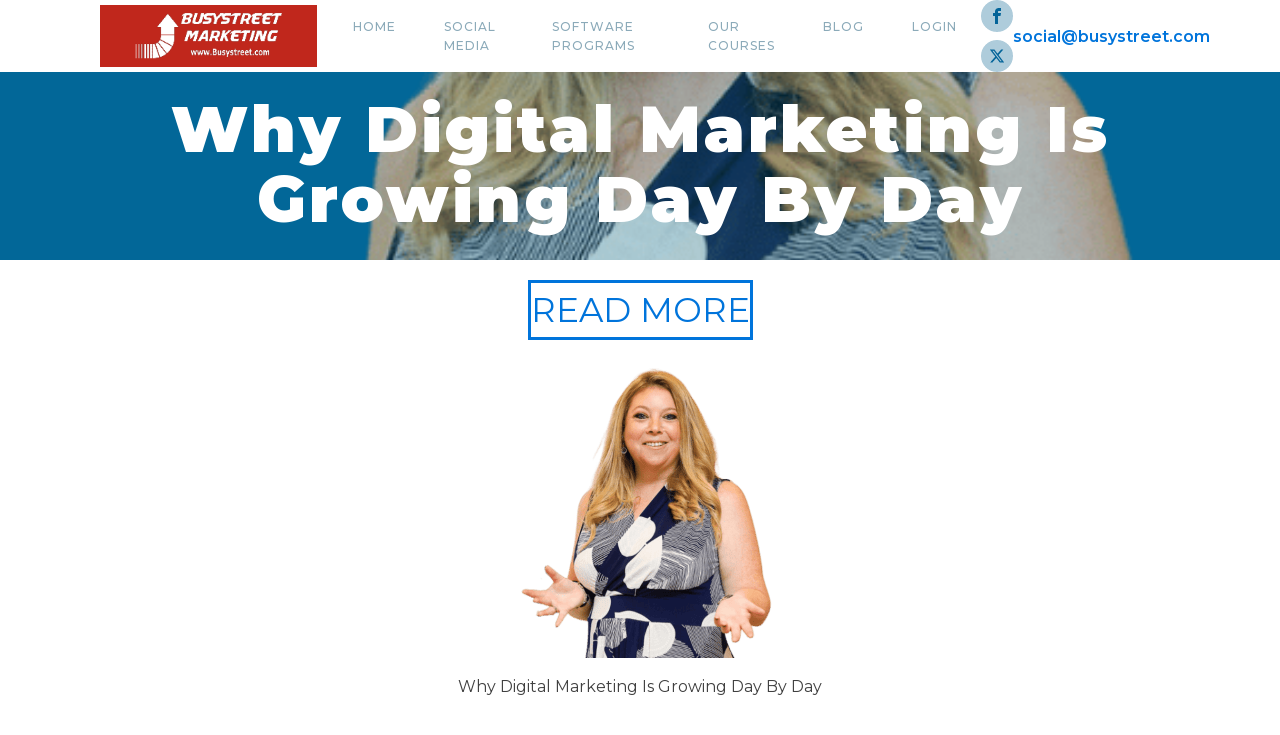

--- FILE ---
content_type: text/css
request_url: https://www.busystreet.com/wp-content/uploads/oxygen/css/26.css?cache=1678827455&ver=6.9
body_size: 772
content:
#section-2-5 > .ct-section-inner-wrap{padding-top:0;padding-bottom:0;display:flex;flex-direction:row;align-items:center;justify-content:space-between}#section-2-5{text-align:justify;background-color:#ffffff;box-shadow:0px 2px 0px #dbedf6}#section-15-5 > .ct-section-inner-wrap{padding-top:0;padding-bottom:0}#section-15-5{border-top-style:solid;border-top-width:1px;border-top-color:#fff;background-color:#c0271c}@media (max-width:767px){#section-2-5 > .ct-section-inner-wrap{padding-left:0}}@media (max-width:767px){#section-15-5 > .ct-section-inner-wrap{padding-right:0;padding-left:0}}@media (max-width:479px){#section-2-5 > .ct-section-inner-wrap{padding-right:0;padding-bottom:20px;padding-left:0;display:flex;flex-direction:column;align-items:center}#section-2-5{text-align:center}}#div_block-75-5{width:100%;flex-direction:column;display:flex;text-align:left;justify-content:space-between;min-height:100vh}#div_block-80-5{width:100%}#div_block-9-5{flex-direction:row;display:flex;align-items:center}#div_block-108-26{background-image:url(https://www.busystreet.com/wp-content/uploads/2023/02/Social-Media-Posting.jpg);background-size:cover;width:33.33%;padding-bottom:0px;background-position:0% -50px}#div_block-109-26{width:33.33%;text-align:center;align-items:flex-start;padding-top:0px;padding-bottom:0px;margin-bottom:0px}#div_block-110-26{width:33.34%}#div_block-16-5{width:100%;background-color:#c0271c;padding-top:24px;padding-left:24px;padding-right:24px;padding-bottom:0px;-webkit-font-smoothing:antialiased;-moz-osx-font-smoothing:grayscale}#div_block-67-5{width:100%;border-top-width:1px;border-top-style:solid;border-top-color:rgba(255,255,255,0.2);flex-direction:row;display:flex;justify-content:space-between;text-align:justify;align-items:center;background-color:#000000;padding-right:15px}@media (max-width:767px){#div_block-67-5{flex-direction:column;display:flex;padding-bottom:20px}}@media (max-width:479px){#div_block-9-5{flex-direction:column;display:flex;width:100%}}@media (max-width:767px){#new_columns-107-26> .ct-div-block{width:100% !important}#new_columns-107-26{flex-direction:column}}#new_columns-107-26{padding-bottom:-20px}#text_block-112-26{font-size:18px;font-weight:500;text-align:center;margin-top:0px}#text_block-98-26{color:#ffffff;font-weight:600;font-size:24px}#text_block-92-26{font-weight:600}#link-3-5{background-color:#c0271c;padding-top:5px;padding-left:32px;padding-right:32px;padding-bottom:05px;margin-right:12px;transition-duration:0.2s;transition-timing-function:ease;transition-property:all;width:250px}#link-3-5:hover{background-color:#a80000}#link-68-5{padding-top:20px;padding-left:20px;padding-right:20px;padding-bottom:20px;opacity:0.7;transition-duration:0.2s;transition-timing-function:ease;transition-property:all}#link-68-5:hover{opacity:1}@media (max-width:479px){#link-3-5{margin-right:0px;width:100%}}#image-4-5{width:200px}#image-114-26{width:200px;padding-bottom:-10px}#image-69-5{width:300px}#_nav_menu-10-5 .oxy-nav-menu-hamburger-line{background-color:#8baab9}@media (max-width:1120px){#_nav_menu-10-5 .oxy-nav-menu-list{display:none}#_nav_menu-10-5 .oxy-menu-toggle{display:initial}#_nav_menu-10-5.oxy-nav-menu.oxy-nav-menu-open .oxy-nav-menu-list{display:initial}}#_nav_menu-10-5.oxy-nav-menu.oxy-nav-menu-open{margin-top:0 !important;margin-right:0 !important;margin-left:0 !important;margin-bottom:0 !important}#_nav_menu-10-5.oxy-nav-menu.oxy-nav-menu-open .menu-item a{padding-top:12px;padding-bottom:12px;padding-left:24px;padding-right:24px}#_nav_menu-10-5 .oxy-nav-menu-hamburger-wrap{width:18px;height:18px}#_nav_menu-10-5 .oxy-nav-menu-hamburger{width:18px;height:14px}#_nav_menu-10-5 .oxy-nav-menu-hamburger-line{height:2px}#_nav_menu-10-5.oxy-nav-menu-open .oxy-nav-menu-hamburger .oxy-nav-menu-hamburger-line:first-child{top:6px}#_nav_menu-10-5.oxy-nav-menu-open .oxy-nav-menu-hamburger .oxy-nav-menu-hamburger-line:last-child{top:-6px}#_nav_menu-10-5 .oxy-nav-menu-list{flex-direction:row}#_nav_menu-10-5 .menu-item a{padding-top:12px;padding-left:24px;padding-right:24px;padding-bottom:12px;font-size:12px;text-transform:uppercase;letter-spacing:1px;font-weight:500;color:#8baab9}#_nav_menu-10-5.oxy-nav-menu:not(.oxy-nav-menu-open) .sub-menu .menu-item a{border:0;padding-top:12px;padding-bottom:12px}#_nav_menu-10-5 .menu-item:focus-within a,#_nav_menu-10-5 .menu-item:hover a{color:#c0271c}#_nav_menu-10-5.oxy-nav-menu:not(.oxy-nav-menu-open) .sub-menu .menu-item a:hover{border:0;padding-top:12px;padding-bottom:12px}@media (max-width:1120px){#_nav_menu-10-5{padding-top:12px;padding-left:12px;padding-right:12px;padding-bottom:12px;margin-right:12px}#_nav_menu-10-5.oxy-nav-menu:not(.oxy-nav-menu-open) .sub-menu .menu-item a{border:0}}@media (max-width:479px){#_nav_menu-10-5{margin-top:12px;margin-bottom:12px;margin-right:0px;margin-left:0px}#_nav_menu-10-5.oxy-nav-menu:not(.oxy-nav-menu-open) .sub-menu .menu-item a{border:0}}#_social_icons-82-26.oxy-social-icons{flex-direction:row;margin-right:-8px;margin-bottom:-8px}#_social_icons-82-26.oxy-social-icons a{font-size:32px;margin-right:8px;margin-bottom:8px;border-radius:50%;background-color:#aeccdb}#_social_icons-82-26.oxy-social-icons a:hover{background-color:#ffffff}#_social_icons-82-26.oxy-social-icons a svg{width:0.5em;height:0.5em;color:#036499}#_social_icons-70-5.oxy-social-icons{flex-direction:row;margin-right:-8px;margin-bottom:-8px}#_social_icons-70-5.oxy-social-icons a{font-size:32px;margin-right:8px;margin-bottom:8px;border-radius:50%;background-color:#aeccdb}#_social_icons-70-5.oxy-social-icons a:hover{background-color:#ffffff}#_social_icons-70-5.oxy-social-icons a svg{width:0.5em;height:0.5em;color:#036499}